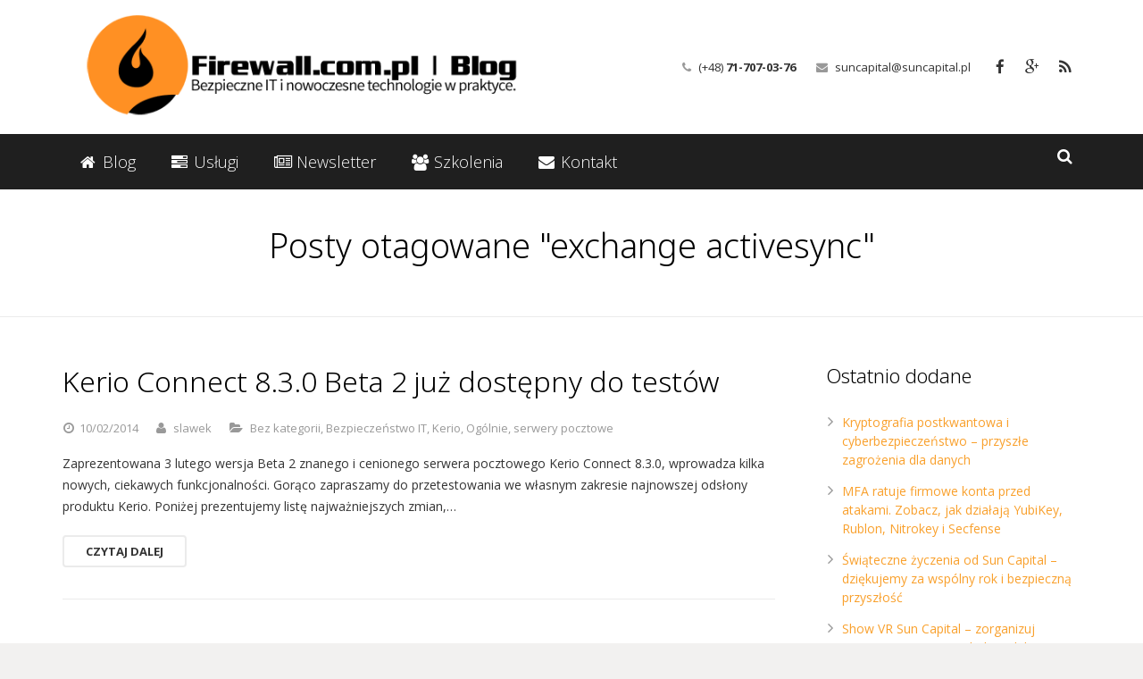

--- FILE ---
content_type: text/html; charset=UTF-8
request_url: https://firewall.com.pl/tag/exchange-activesync/
body_size: 14420
content:
<!DOCTYPE HTML>
<html class="" lang="pl-PL">
<head>
	<meta charset="UTF-8">
	<title>Archiwa: exchange activesync - FirewallBlog - BLOG IT</title>

	<meta name="viewport" content="width=device-width, initial-scale=1, maximum-scale=1">
	<meta name="SKYPE_TOOLBAR" content="SKYPE_TOOLBAR_PARSER_COMPATIBLE" />

	<link rel="shortcut icon" href="http://firewall.com.pl/wp-content/uploads/2015/01/favicon.png">
	<meta name='robots' content='index, follow, max-image-preview:large, max-snippet:-1, max-video-preview:-1' />
	<style>img:is([sizes="auto" i], [sizes^="auto," i]) { contain-intrinsic-size: 3000px 1500px }</style>
	
	<!-- This site is optimized with the Yoast SEO plugin v24.7 - https://yoast.com/wordpress/plugins/seo/ -->
	<link rel="canonical" href="https://firewall.com.pl/tag/exchange-activesync/" />
	<meta property="og:locale" content="pl_PL" />
	<meta property="og:type" content="article" />
	<meta property="og:title" content="Archiwa: exchange activesync - FirewallBlog - BLOG IT" />
	<meta property="og:url" content="https://firewall.com.pl/tag/exchange-activesync/" />
	<meta property="og:site_name" content="FirewallBlog - BLOG IT" />
	<script type="application/ld+json" class="yoast-schema-graph">{"@context":"https://schema.org","@graph":[{"@type":"CollectionPage","@id":"https://firewall.com.pl/tag/exchange-activesync/","url":"https://firewall.com.pl/tag/exchange-activesync/","name":"Archiwa: exchange activesync - FirewallBlog - BLOG IT","isPartOf":{"@id":"https://firewall.com.pl/#website"},"breadcrumb":{"@id":"https://firewall.com.pl/tag/exchange-activesync/#breadcrumb"},"inLanguage":"pl-PL"},{"@type":"BreadcrumbList","@id":"https://firewall.com.pl/tag/exchange-activesync/#breadcrumb","itemListElement":[{"@type":"ListItem","position":1,"name":"Strona główna","item":"https://firewall.com.pl/"},{"@type":"ListItem","position":2,"name":"exchange activesync"}]},{"@type":"WebSite","@id":"https://firewall.com.pl/#website","url":"https://firewall.com.pl/","name":"FirewallBlog - BLOG IT","description":"Bezpieczne IT i nowoczesne technologie w praktyce.","publisher":{"@id":"https://firewall.com.pl/#organization"},"potentialAction":[{"@type":"SearchAction","target":{"@type":"EntryPoint","urlTemplate":"https://firewall.com.pl/?s={search_term_string}"},"query-input":{"@type":"PropertyValueSpecification","valueRequired":true,"valueName":"search_term_string"}}],"inLanguage":"pl-PL"},{"@type":"Organization","@id":"https://firewall.com.pl/#organization","name":"FirewallBlog - BLOG IT firmy Suncapital","url":"https://firewall.com.pl/","logo":{"@type":"ImageObject","inLanguage":"pl-PL","@id":"https://firewall.com.pl/#/schema/logo/image/","url":"https://firewall.com.pl/wp-content/uploads/2022/12/681x189.png","contentUrl":"https://firewall.com.pl/wp-content/uploads/2022/12/681x189.png","width":710,"height":200,"caption":"FirewallBlog - BLOG IT firmy Suncapital"},"image":{"@id":"https://firewall.com.pl/#/schema/logo/image/"},"sameAs":["https://www.facebook.com/suncapitalpl","https://www.instagram.com/suncapital.pl/","https://www.linkedin.com/company/sun-capital-sp-z-o-o/"]}]}</script>
	<!-- / Yoast SEO plugin. -->


<link rel='dns-prefetch' href='//secure.gravatar.com' />
<link rel='dns-prefetch' href='//stats.wp.com' />
<link rel='dns-prefetch' href='//fonts.googleapis.com' />
<link rel='dns-prefetch' href='//v0.wordpress.com' />
<link rel="alternate" type="application/rss+xml" title="FirewallBlog - BLOG IT &raquo; Kanał z wpisami" href="https://firewall.com.pl/feed/" />
<link rel="alternate" type="application/rss+xml" title="FirewallBlog - BLOG IT &raquo; Kanał z komentarzami" href="https://firewall.com.pl/comments/feed/" />
<link rel="alternate" type="application/rss+xml" title="FirewallBlog - BLOG IT &raquo; Kanał z wpisami otagowanymi jako exchange activesync" href="https://firewall.com.pl/tag/exchange-activesync/feed/" />
<script type="text/javascript">
/* <![CDATA[ */
window._wpemojiSettings = {"baseUrl":"https:\/\/s.w.org\/images\/core\/emoji\/15.0.3\/72x72\/","ext":".png","svgUrl":"https:\/\/s.w.org\/images\/core\/emoji\/15.0.3\/svg\/","svgExt":".svg","source":{"concatemoji":"https:\/\/firewall.com.pl\/wp-includes\/js\/wp-emoji-release.min.js?ver=6.7.4"}};
/*! This file is auto-generated */
!function(i,n){var o,s,e;function c(e){try{var t={supportTests:e,timestamp:(new Date).valueOf()};sessionStorage.setItem(o,JSON.stringify(t))}catch(e){}}function p(e,t,n){e.clearRect(0,0,e.canvas.width,e.canvas.height),e.fillText(t,0,0);var t=new Uint32Array(e.getImageData(0,0,e.canvas.width,e.canvas.height).data),r=(e.clearRect(0,0,e.canvas.width,e.canvas.height),e.fillText(n,0,0),new Uint32Array(e.getImageData(0,0,e.canvas.width,e.canvas.height).data));return t.every(function(e,t){return e===r[t]})}function u(e,t,n){switch(t){case"flag":return n(e,"\ud83c\udff3\ufe0f\u200d\u26a7\ufe0f","\ud83c\udff3\ufe0f\u200b\u26a7\ufe0f")?!1:!n(e,"\ud83c\uddfa\ud83c\uddf3","\ud83c\uddfa\u200b\ud83c\uddf3")&&!n(e,"\ud83c\udff4\udb40\udc67\udb40\udc62\udb40\udc65\udb40\udc6e\udb40\udc67\udb40\udc7f","\ud83c\udff4\u200b\udb40\udc67\u200b\udb40\udc62\u200b\udb40\udc65\u200b\udb40\udc6e\u200b\udb40\udc67\u200b\udb40\udc7f");case"emoji":return!n(e,"\ud83d\udc26\u200d\u2b1b","\ud83d\udc26\u200b\u2b1b")}return!1}function f(e,t,n){var r="undefined"!=typeof WorkerGlobalScope&&self instanceof WorkerGlobalScope?new OffscreenCanvas(300,150):i.createElement("canvas"),a=r.getContext("2d",{willReadFrequently:!0}),o=(a.textBaseline="top",a.font="600 32px Arial",{});return e.forEach(function(e){o[e]=t(a,e,n)}),o}function t(e){var t=i.createElement("script");t.src=e,t.defer=!0,i.head.appendChild(t)}"undefined"!=typeof Promise&&(o="wpEmojiSettingsSupports",s=["flag","emoji"],n.supports={everything:!0,everythingExceptFlag:!0},e=new Promise(function(e){i.addEventListener("DOMContentLoaded",e,{once:!0})}),new Promise(function(t){var n=function(){try{var e=JSON.parse(sessionStorage.getItem(o));if("object"==typeof e&&"number"==typeof e.timestamp&&(new Date).valueOf()<e.timestamp+604800&&"object"==typeof e.supportTests)return e.supportTests}catch(e){}return null}();if(!n){if("undefined"!=typeof Worker&&"undefined"!=typeof OffscreenCanvas&&"undefined"!=typeof URL&&URL.createObjectURL&&"undefined"!=typeof Blob)try{var e="postMessage("+f.toString()+"("+[JSON.stringify(s),u.toString(),p.toString()].join(",")+"));",r=new Blob([e],{type:"text/javascript"}),a=new Worker(URL.createObjectURL(r),{name:"wpTestEmojiSupports"});return void(a.onmessage=function(e){c(n=e.data),a.terminate(),t(n)})}catch(e){}c(n=f(s,u,p))}t(n)}).then(function(e){for(var t in e)n.supports[t]=e[t],n.supports.everything=n.supports.everything&&n.supports[t],"flag"!==t&&(n.supports.everythingExceptFlag=n.supports.everythingExceptFlag&&n.supports[t]);n.supports.everythingExceptFlag=n.supports.everythingExceptFlag&&!n.supports.flag,n.DOMReady=!1,n.readyCallback=function(){n.DOMReady=!0}}).then(function(){return e}).then(function(){var e;n.supports.everything||(n.readyCallback(),(e=n.source||{}).concatemoji?t(e.concatemoji):e.wpemoji&&e.twemoji&&(t(e.twemoji),t(e.wpemoji)))}))}((window,document),window._wpemojiSettings);
/* ]]> */
</script>
<style id='wp-emoji-styles-inline-css' type='text/css'>

	img.wp-smiley, img.emoji {
		display: inline !important;
		border: none !important;
		box-shadow: none !important;
		height: 1em !important;
		width: 1em !important;
		margin: 0 0.07em !important;
		vertical-align: -0.1em !important;
		background: none !important;
		padding: 0 !important;
	}
</style>
<link rel='stylesheet' id='wp-block-library-css' href='https://firewall.com.pl/wp-includes/css/dist/block-library/style.min.css?ver=6.7.4' type='text/css' media='all' />
<link rel='stylesheet' id='mediaelement-css' href='https://firewall.com.pl/wp-includes/js/mediaelement/mediaelementplayer-legacy.min.css?ver=4.2.17' type='text/css' media='all' />
<link rel='stylesheet' id='wp-mediaelement-css' href='https://firewall.com.pl/wp-includes/js/mediaelement/wp-mediaelement.min.css?ver=6.7.4' type='text/css' media='all' />
<style id='jetpack-sharing-buttons-style-inline-css' type='text/css'>
.jetpack-sharing-buttons__services-list{display:flex;flex-direction:row;flex-wrap:wrap;gap:0;list-style-type:none;margin:5px;padding:0}.jetpack-sharing-buttons__services-list.has-small-icon-size{font-size:12px}.jetpack-sharing-buttons__services-list.has-normal-icon-size{font-size:16px}.jetpack-sharing-buttons__services-list.has-large-icon-size{font-size:24px}.jetpack-sharing-buttons__services-list.has-huge-icon-size{font-size:36px}@media print{.jetpack-sharing-buttons__services-list{display:none!important}}.editor-styles-wrapper .wp-block-jetpack-sharing-buttons{gap:0;padding-inline-start:0}ul.jetpack-sharing-buttons__services-list.has-background{padding:1.25em 2.375em}
</style>
<style id='classic-theme-styles-inline-css' type='text/css'>
/*! This file is auto-generated */
.wp-block-button__link{color:#fff;background-color:#32373c;border-radius:9999px;box-shadow:none;text-decoration:none;padding:calc(.667em + 2px) calc(1.333em + 2px);font-size:1.125em}.wp-block-file__button{background:#32373c;color:#fff;text-decoration:none}
</style>
<style id='global-styles-inline-css' type='text/css'>
:root{--wp--preset--aspect-ratio--square: 1;--wp--preset--aspect-ratio--4-3: 4/3;--wp--preset--aspect-ratio--3-4: 3/4;--wp--preset--aspect-ratio--3-2: 3/2;--wp--preset--aspect-ratio--2-3: 2/3;--wp--preset--aspect-ratio--16-9: 16/9;--wp--preset--aspect-ratio--9-16: 9/16;--wp--preset--color--black: #000000;--wp--preset--color--cyan-bluish-gray: #abb8c3;--wp--preset--color--white: #ffffff;--wp--preset--color--pale-pink: #f78da7;--wp--preset--color--vivid-red: #cf2e2e;--wp--preset--color--luminous-vivid-orange: #ff6900;--wp--preset--color--luminous-vivid-amber: #fcb900;--wp--preset--color--light-green-cyan: #7bdcb5;--wp--preset--color--vivid-green-cyan: #00d084;--wp--preset--color--pale-cyan-blue: #8ed1fc;--wp--preset--color--vivid-cyan-blue: #0693e3;--wp--preset--color--vivid-purple: #9b51e0;--wp--preset--gradient--vivid-cyan-blue-to-vivid-purple: linear-gradient(135deg,rgba(6,147,227,1) 0%,rgb(155,81,224) 100%);--wp--preset--gradient--light-green-cyan-to-vivid-green-cyan: linear-gradient(135deg,rgb(122,220,180) 0%,rgb(0,208,130) 100%);--wp--preset--gradient--luminous-vivid-amber-to-luminous-vivid-orange: linear-gradient(135deg,rgba(252,185,0,1) 0%,rgba(255,105,0,1) 100%);--wp--preset--gradient--luminous-vivid-orange-to-vivid-red: linear-gradient(135deg,rgba(255,105,0,1) 0%,rgb(207,46,46) 100%);--wp--preset--gradient--very-light-gray-to-cyan-bluish-gray: linear-gradient(135deg,rgb(238,238,238) 0%,rgb(169,184,195) 100%);--wp--preset--gradient--cool-to-warm-spectrum: linear-gradient(135deg,rgb(74,234,220) 0%,rgb(151,120,209) 20%,rgb(207,42,186) 40%,rgb(238,44,130) 60%,rgb(251,105,98) 80%,rgb(254,248,76) 100%);--wp--preset--gradient--blush-light-purple: linear-gradient(135deg,rgb(255,206,236) 0%,rgb(152,150,240) 100%);--wp--preset--gradient--blush-bordeaux: linear-gradient(135deg,rgb(254,205,165) 0%,rgb(254,45,45) 50%,rgb(107,0,62) 100%);--wp--preset--gradient--luminous-dusk: linear-gradient(135deg,rgb(255,203,112) 0%,rgb(199,81,192) 50%,rgb(65,88,208) 100%);--wp--preset--gradient--pale-ocean: linear-gradient(135deg,rgb(255,245,203) 0%,rgb(182,227,212) 50%,rgb(51,167,181) 100%);--wp--preset--gradient--electric-grass: linear-gradient(135deg,rgb(202,248,128) 0%,rgb(113,206,126) 100%);--wp--preset--gradient--midnight: linear-gradient(135deg,rgb(2,3,129) 0%,rgb(40,116,252) 100%);--wp--preset--font-size--small: 13px;--wp--preset--font-size--medium: 20px;--wp--preset--font-size--large: 36px;--wp--preset--font-size--x-large: 42px;--wp--preset--spacing--20: 0.44rem;--wp--preset--spacing--30: 0.67rem;--wp--preset--spacing--40: 1rem;--wp--preset--spacing--50: 1.5rem;--wp--preset--spacing--60: 2.25rem;--wp--preset--spacing--70: 3.38rem;--wp--preset--spacing--80: 5.06rem;--wp--preset--shadow--natural: 6px 6px 9px rgba(0, 0, 0, 0.2);--wp--preset--shadow--deep: 12px 12px 50px rgba(0, 0, 0, 0.4);--wp--preset--shadow--sharp: 6px 6px 0px rgba(0, 0, 0, 0.2);--wp--preset--shadow--outlined: 6px 6px 0px -3px rgba(255, 255, 255, 1), 6px 6px rgba(0, 0, 0, 1);--wp--preset--shadow--crisp: 6px 6px 0px rgba(0, 0, 0, 1);}:where(.is-layout-flex){gap: 0.5em;}:where(.is-layout-grid){gap: 0.5em;}body .is-layout-flex{display: flex;}.is-layout-flex{flex-wrap: wrap;align-items: center;}.is-layout-flex > :is(*, div){margin: 0;}body .is-layout-grid{display: grid;}.is-layout-grid > :is(*, div){margin: 0;}:where(.wp-block-columns.is-layout-flex){gap: 2em;}:where(.wp-block-columns.is-layout-grid){gap: 2em;}:where(.wp-block-post-template.is-layout-flex){gap: 1.25em;}:where(.wp-block-post-template.is-layout-grid){gap: 1.25em;}.has-black-color{color: var(--wp--preset--color--black) !important;}.has-cyan-bluish-gray-color{color: var(--wp--preset--color--cyan-bluish-gray) !important;}.has-white-color{color: var(--wp--preset--color--white) !important;}.has-pale-pink-color{color: var(--wp--preset--color--pale-pink) !important;}.has-vivid-red-color{color: var(--wp--preset--color--vivid-red) !important;}.has-luminous-vivid-orange-color{color: var(--wp--preset--color--luminous-vivid-orange) !important;}.has-luminous-vivid-amber-color{color: var(--wp--preset--color--luminous-vivid-amber) !important;}.has-light-green-cyan-color{color: var(--wp--preset--color--light-green-cyan) !important;}.has-vivid-green-cyan-color{color: var(--wp--preset--color--vivid-green-cyan) !important;}.has-pale-cyan-blue-color{color: var(--wp--preset--color--pale-cyan-blue) !important;}.has-vivid-cyan-blue-color{color: var(--wp--preset--color--vivid-cyan-blue) !important;}.has-vivid-purple-color{color: var(--wp--preset--color--vivid-purple) !important;}.has-black-background-color{background-color: var(--wp--preset--color--black) !important;}.has-cyan-bluish-gray-background-color{background-color: var(--wp--preset--color--cyan-bluish-gray) !important;}.has-white-background-color{background-color: var(--wp--preset--color--white) !important;}.has-pale-pink-background-color{background-color: var(--wp--preset--color--pale-pink) !important;}.has-vivid-red-background-color{background-color: var(--wp--preset--color--vivid-red) !important;}.has-luminous-vivid-orange-background-color{background-color: var(--wp--preset--color--luminous-vivid-orange) !important;}.has-luminous-vivid-amber-background-color{background-color: var(--wp--preset--color--luminous-vivid-amber) !important;}.has-light-green-cyan-background-color{background-color: var(--wp--preset--color--light-green-cyan) !important;}.has-vivid-green-cyan-background-color{background-color: var(--wp--preset--color--vivid-green-cyan) !important;}.has-pale-cyan-blue-background-color{background-color: var(--wp--preset--color--pale-cyan-blue) !important;}.has-vivid-cyan-blue-background-color{background-color: var(--wp--preset--color--vivid-cyan-blue) !important;}.has-vivid-purple-background-color{background-color: var(--wp--preset--color--vivid-purple) !important;}.has-black-border-color{border-color: var(--wp--preset--color--black) !important;}.has-cyan-bluish-gray-border-color{border-color: var(--wp--preset--color--cyan-bluish-gray) !important;}.has-white-border-color{border-color: var(--wp--preset--color--white) !important;}.has-pale-pink-border-color{border-color: var(--wp--preset--color--pale-pink) !important;}.has-vivid-red-border-color{border-color: var(--wp--preset--color--vivid-red) !important;}.has-luminous-vivid-orange-border-color{border-color: var(--wp--preset--color--luminous-vivid-orange) !important;}.has-luminous-vivid-amber-border-color{border-color: var(--wp--preset--color--luminous-vivid-amber) !important;}.has-light-green-cyan-border-color{border-color: var(--wp--preset--color--light-green-cyan) !important;}.has-vivid-green-cyan-border-color{border-color: var(--wp--preset--color--vivid-green-cyan) !important;}.has-pale-cyan-blue-border-color{border-color: var(--wp--preset--color--pale-cyan-blue) !important;}.has-vivid-cyan-blue-border-color{border-color: var(--wp--preset--color--vivid-cyan-blue) !important;}.has-vivid-purple-border-color{border-color: var(--wp--preset--color--vivid-purple) !important;}.has-vivid-cyan-blue-to-vivid-purple-gradient-background{background: var(--wp--preset--gradient--vivid-cyan-blue-to-vivid-purple) !important;}.has-light-green-cyan-to-vivid-green-cyan-gradient-background{background: var(--wp--preset--gradient--light-green-cyan-to-vivid-green-cyan) !important;}.has-luminous-vivid-amber-to-luminous-vivid-orange-gradient-background{background: var(--wp--preset--gradient--luminous-vivid-amber-to-luminous-vivid-orange) !important;}.has-luminous-vivid-orange-to-vivid-red-gradient-background{background: var(--wp--preset--gradient--luminous-vivid-orange-to-vivid-red) !important;}.has-very-light-gray-to-cyan-bluish-gray-gradient-background{background: var(--wp--preset--gradient--very-light-gray-to-cyan-bluish-gray) !important;}.has-cool-to-warm-spectrum-gradient-background{background: var(--wp--preset--gradient--cool-to-warm-spectrum) !important;}.has-blush-light-purple-gradient-background{background: var(--wp--preset--gradient--blush-light-purple) !important;}.has-blush-bordeaux-gradient-background{background: var(--wp--preset--gradient--blush-bordeaux) !important;}.has-luminous-dusk-gradient-background{background: var(--wp--preset--gradient--luminous-dusk) !important;}.has-pale-ocean-gradient-background{background: var(--wp--preset--gradient--pale-ocean) !important;}.has-electric-grass-gradient-background{background: var(--wp--preset--gradient--electric-grass) !important;}.has-midnight-gradient-background{background: var(--wp--preset--gradient--midnight) !important;}.has-small-font-size{font-size: var(--wp--preset--font-size--small) !important;}.has-medium-font-size{font-size: var(--wp--preset--font-size--medium) !important;}.has-large-font-size{font-size: var(--wp--preset--font-size--large) !important;}.has-x-large-font-size{font-size: var(--wp--preset--font-size--x-large) !important;}
:where(.wp-block-post-template.is-layout-flex){gap: 1.25em;}:where(.wp-block-post-template.is-layout-grid){gap: 1.25em;}
:where(.wp-block-columns.is-layout-flex){gap: 2em;}:where(.wp-block-columns.is-layout-grid){gap: 2em;}
:root :where(.wp-block-pullquote){font-size: 1.5em;line-height: 1.6;}
</style>
<link rel='stylesheet' id='us-font-1-css' href='https://fonts.googleapis.com/css?family=Noto+Sans%3A300%2C400%2C700&#038;subset=latin-ext&#038;ver=6.7.4' type='text/css' media='all' />
<link rel='stylesheet' id='us-font-2-css' href='https://fonts.googleapis.com/css?family=Open+Sans%3A400%2C400italic%2C700%2C700italic%2C300&#038;subset=latin-ext&#038;ver=6.7.4' type='text/css' media='all' />
<link rel='stylesheet' id='tablepress-default-css' href='https://firewall.com.pl/wp-content/tablepress-combined.min.css?ver=45' type='text/css' media='all' />
<link rel='stylesheet' id='js_composer_custom_css-css' href='https://firewall.com.pl/wp-content/uploads/js_composer/custom.css?ver=4.3.5' type='text/css' media='screen' />
<link rel='stylesheet' id='us-motioncss-css' href='https://firewall.com.pl/wp-content/themes/Impreza/css/motioncss.css?ver=1.9.2' type='text/css' media='all' />
<link rel='stylesheet' id='us-motioncss-responsive-css' href='https://firewall.com.pl/wp-content/themes/Impreza/css/motioncss-responsive.css?ver=1.9.2' type='text/css' media='all' />
<link rel='stylesheet' id='us-font-awesome-css' href='https://firewall.com.pl/wp-content/themes/Impreza/css/font-awesome.css?ver=4.2.0' type='text/css' media='all' />
<link rel='stylesheet' id='us-magnific-popup-css' href='https://firewall.com.pl/wp-content/themes/Impreza/css/magnific-popup.css?ver=1' type='text/css' media='all' />
<link rel='stylesheet' id='us-fotorama-css' href='https://firewall.com.pl/wp-content/themes/Impreza/css/fotorama.css?ver=1' type='text/css' media='all' />
<link rel='stylesheet' id='us-style-css' href='https://firewall.com.pl/wp-content/themes/Impreza/css/style.css?ver=1.9.2' type='text/css' media='all' />
<link rel='stylesheet' id='us-responsive-css' href='https://firewall.com.pl/wp-content/themes/Impreza/css/responsive.css?ver=1.9.2' type='text/css' media='all' />
<link rel='stylesheet' id='us_custom_css-css' href='https://firewall.com.pl/wp-content/uploads/us_custom_css/us_impreza_custom_styles.css?ver=1.9.2' type='text/css' media='all' />
<script type="text/javascript" src="https://firewall.com.pl/wp-includes/js/jquery/jquery.min.js?ver=3.7.1" id="jquery-core-js"></script>
<script type="text/javascript" src="https://firewall.com.pl/wp-includes/js/jquery/jquery-migrate.min.js?ver=3.4.1" id="jquery-migrate-js"></script>
<script type="text/javascript" src="https://firewall.com.pl/wp-content/themes/Impreza/js/modernizr.js?ver=6.7.4" id="us-modernizr-js"></script>
<link rel="https://api.w.org/" href="https://firewall.com.pl/wp-json/" /><link rel="alternate" title="JSON" type="application/json" href="https://firewall.com.pl/wp-json/wp/v2/tags/1113" /><link rel="EditURI" type="application/rsd+xml" title="RSD" href="https://firewall.com.pl/xmlrpc.php?rsd" />
<meta name="generator" content="WordPress 6.7.4" />
	<style>img#wpstats{display:none}</style>
		<meta name="generator" content="Powered by Visual Composer - drag and drop page builder for WordPress."/>
<!--[if IE 8]><link rel="stylesheet" type="text/css" href="https://firewall.com.pl/wp-content/plugins/impreza_js_composer_435/assets/css/vc-ie8.css" media="screen"><![endif]--><link rel="icon" href="https://firewall.com.pl/wp-content/uploads/2024/04/cropped-firewall-blog-www-32x32.png" sizes="32x32" />
<link rel="icon" href="https://firewall.com.pl/wp-content/uploads/2024/04/cropped-firewall-blog-www-192x192.png" sizes="192x192" />
<link rel="apple-touch-icon" href="https://firewall.com.pl/wp-content/uploads/2024/04/cropped-firewall-blog-www-180x180.png" />
<meta name="msapplication-TileImage" content="https://firewall.com.pl/wp-content/uploads/2024/04/cropped-firewall-blog-www-270x270.png" />
	
</head><body class="archive tag tag-exchange-activesync tag-1113 l-body us-theme_impreza_1-9-2 wpb-js-composer js-comp-ver-4.3.5 vc_responsive" style="background-image: url(http://firewall.com.pl/wp-content/uploads/2015/01/BACKGROUND-pattern2.png);background-repeat: repeat-x;background-position: Top Center;">
<!-- CANVAS -->
<div class="l-canvas type_wide col_contside headerlayout_advanced headerpos_fixed">

	<!-- HEADER -->
	<div class="l-header">

		<div class="l-subheader at_top" style="line-height: 50px; ">
			<div class="l-subheader-h i-cf">
						</div>
		</div>
				<div class="l-subheader at_middle"  style="height: 150px; line-height: 150px;">
			<div class="l-subheader-h i-widgets i-cf">

				<div class="w-logo ">
					<a class="w-logo-link" href="https://firewall.com.pl/">
												<span class="w-logo-img" style="height: 150px;">
															<img class="for_default" src="http://firewall.com.pl/wp-content/uploads/2015/01/logo.png" alt="FirewallBlog &#8211; BLOG IT" style="margin-bottom: -150px;">
																				</span>
												<span class="w-logo-title">IMPREZA</span>
					</a>
				</div>

									<div class="w-socials">
							<div class="w-socials-list"><div class="w-socials-item facebook">
										<a class="w-socials-item-link" target="_blank" href="https://www.facebook.com/suncapitalpl">
											<i class="fa fa-facebook"></i>
										</a>
										<div class="w-socials-item-popup">
											<div class="w-socials-item-popup-h">
												<span class="w-socials-item-popup-text">Facebook</span>
											</div>
										</div>
										</div><div class="w-socials-item gplus">
										<a class="w-socials-item-link" target="_blank" href="https://plus.google.com/106230751579863605832/">
											<i class="fa fa-google-plus"></i>
										</a>
										<div class="w-socials-item-popup">
											<div class="w-socials-item-popup-h">
												<span class="w-socials-item-popup-text">Google+</span>
											</div>
										</div>
										</div><div class="w-socials-item rss">
										<a class="w-socials-item-link" target="_blank" href="http://firewall.com.pl/feed/">
											<i class="fa fa-rss"></i>
										</a>
										<div class="w-socials-item-popup">
											<div class="w-socials-item-popup-h">
												<span class="w-socials-item-popup-text">RSS</span>
											</div>
										</div>
										</div></div>
							</div>
											<div class="w-contacts">
							<div class="w-contacts-list">
																	<div class="w-contacts-item for_phone">
										<i class="fa fa-phone"></i>
										<span class="w-contacts-item-value">(+48) <b>71-707-03-76</b></span>
									</div>
																									<div class="w-contacts-item for_email">
										<i class="fa fa-envelope"></i>
										<span class="w-contacts-item-value"><a href="mailto:suncapital@suncapital.pl">suncapital@suncapital.pl</a></span>
									</div>
																							</div>
						</div>
										
							</div>
		</div>
				<div class="l-subheader at_bottom" style="line-height: 50px; ">
			<div class="l-subheader-h i-cf">
				
									<div class="w-search">
						<span class="w-search-show"><i class="fa fa-search"></i></span>
						<form class="w-search-form show_hidden" action="https://firewall.com.pl/">
							<div class="w-search-form-h">
								<div class="w-search-form-row">
																		<div class="w-search-label">
										<label for="s">Wpisz i wciśnij 'enter'</label>
									</div>
									<div class="w-search-input">
										<input type="text" value="" id="s" name="s"/>
									</div>
									<div class="w-search-submit">
										<input type="submit" id="searchsubmit"  value="Search" />
									</div>
									<div class="w-search-close"> &#10005; </div>
								</div>
							</div>
						</form>
					</div>
				
				<!-- NAV -->
				<nav class="w-nav layout_hor animation_height">
					<div class="w-nav-control">
						<i class="fa fa-bars"></i>
					</div>
					<ul class="w-nav-list level_1">
						<li id="menu-item-4269" class="menu-item menu-item-type-custom menu-item-object-custom menu-item-home menu-item-has-children has_sublevel w-nav-item level_1 menu-item-4269"><a class="w-nav-anchor level_1"  href="http://firewall.com.pl/"><span class="w-nav-title"><i class="fa fa-home"></i> Blog</span><span class="w-nav-arrow"></span></a>
<ul class="w-nav-list level_2">
	<li id="menu-item-4284" class="menu-item menu-item-type-taxonomy menu-item-object-category w-nav-item level_2 menu-item-4284"><a class="w-nav-anchor level_2"  href="https://firewall.com.pl/kategoria/backup/backup-solutions/"><span class="w-nav-title">Backup-Solutions</span><span class="w-nav-arrow"></span></a>	</li>
	<li id="menu-item-4280" class="menu-item menu-item-type-taxonomy menu-item-object-category w-nav-item level_2 menu-item-4280"><a class="w-nav-anchor level_2"  href="https://firewall.com.pl/kategoria/bezpieczenstwo-it/"><span class="w-nav-title">Bezpieczeństwo IT</span><span class="w-nav-arrow"></span></a>	</li>
	<li id="menu-item-4281" class="menu-item menu-item-type-taxonomy menu-item-object-category w-nav-item level_2 menu-item-4281"><a class="w-nav-anchor level_2"  href="https://firewall.com.pl/kategoria/kerio-2/"><span class="w-nav-title">Kerio</span><span class="w-nav-arrow"></span></a>	</li>
	<li id="menu-item-4283" class="menu-item menu-item-type-taxonomy menu-item-object-category w-nav-item level_2 menu-item-4283"><a class="w-nav-anchor level_2"  href="https://firewall.com.pl/kategoria/serwery-pocztowe/"><span class="w-nav-title">Serwery pocztowe</span><span class="w-nav-arrow"></span></a>	</li>
	<li id="menu-item-4282" class="menu-item menu-item-type-taxonomy menu-item-object-category w-nav-item level_2 menu-item-4282"><a class="w-nav-anchor level_2"  href="https://firewall.com.pl/kategoria/sophos/"><span class="w-nav-title">Sophos</span><span class="w-nav-arrow"></span></a>	</li>
</ul>
</li>
<li id="menu-item-4270" class="menu-item menu-item-type-post_type menu-item-object-page w-nav-item level_1 menu-item-4270"><a class="w-nav-anchor level_1"  title="Oferowane usługi" href="https://firewall.com.pl/uslugi/"><span class="w-nav-title"><i class="fa fa-tasks"></i> Usługi</span><span class="w-nav-arrow"></span></a></li>
<li id="menu-item-4274" class="menu-item menu-item-type-post_type menu-item-object-page w-nav-item level_1 menu-item-4274"><a class="w-nav-anchor level_1"  href="https://firewall.com.pl/newsletter/"><span class="w-nav-title"><i class="fa fa-newspaper-o"></i> Newsletter</span><span class="w-nav-arrow"></span></a></li>
<li id="menu-item-4273" class="menu-item menu-item-type-post_type menu-item-object-page w-nav-item level_1 menu-item-4273"><a class="w-nav-anchor level_1"  href="https://firewall.com.pl/szkolenia/"><span class="w-nav-title"><i class="fa fa-group"></i> Szkolenia</span><span class="w-nav-arrow"></span></a></li>
<li id="menu-item-4271" class="menu-item menu-item-type-post_type menu-item-object-page menu-item-has-children has_sublevel w-nav-item level_1 menu-item-4271"><a class="w-nav-anchor level_1"  title="Formularz kontaktowy" href="https://firewall.com.pl/kontakt/"><span class="w-nav-title"><i class="fa fa-envelope"></i> Kontakt</span><span class="w-nav-arrow"></span></a>
<ul class="w-nav-list level_2">
	<li id="menu-item-4272" class="menu-item menu-item-type-post_type menu-item-object-page w-nav-item level_2 menu-item-4272"><a class="w-nav-anchor level_2"  href="https://firewall.com.pl/kontakt/polityka-prywatnosci/"><span class="w-nav-title">Polityka prywatności</span><span class="w-nav-arrow"></span></a>	</li>
</ul>
</li>
					</ul>
				</nav><!-- /NAV -->

				
							</div>
		</div>
		
	</div>
	<!-- /HEADER -->

	<!-- MAIN -->
	<div class="l-main">

	<div class="l-submain for_pagehead">
		<div class="l-submain-h g-html i-cf">
			<div class="w-pagehead">
								<h1>Posty otagowane &quot;exchange activesync&quot;</h1>

								<p></p>
							</div>
		</div>
	</div>
			<div class="l-submain">
			<div class="l-submain-h g-html i-cf">
				<div class="l-content">
						<div class="w-blog imgpos_attop">
		<div class="w-blog-list">
			<div class="w-blog-entry post-2678 post type-post status-publish format-standard hentry category-bez-kategorii category-bezpieczenstwo-it category-kerio-2 category-ogolnie category-serwery-pocztowe tag-archiwizacja-wiadomosci tag-connect-beta tag-exchange-activesync tag-glosowanie-outlook tag-instant-messaging tag-kerio-beta tag-kerio-connect-8-3 tag-koff tag-outlook-connector tag-podpis-cyfrowy tag-podpisywanie-poczty tag-podpisywanie-wiadomosci tag-remote-wipe tag-smart-wipe tag-stopka-domenowa tag-szyfrowanie-poczty tag-szyfrowanie-wiadomosci tag-urzadzenia-mobilne">
	<div class="w-blog-entry-h">
				<a class="w-blog-entry-link" href="https://firewall.com.pl/kerio-connect-8-3-0-beta-2-juz-dostepny-do-testow/">
						<h2 class="w-blog-entry-title">
					<span class="w-blog-entry-title-h">Kerio Connect 8.3.0 Beta 2 już dostępny do testów</span>
				</h2>		</a>
		<div class="w-blog-entry-body">
			<div class="w-blog-meta">
								<div class="w-blog-meta-date">
					<i class="fa fa-clock-o"></i>
					<span>10/02/2014</span>
				</div>
													<div class="w-blog-meta-author">
						<i class="fa fa-user"></i>
													<a href="https://firewall.com.pl/author/slawek/">slawek</a>
											</div>
													<div class="w-blog-meta-tags">
						<i class="fa fa-folder-open"></i>
						<a href="https://firewall.com.pl/kategoria/bez-kategorii/" rel="category tag">Bez kategorii</a>, <a href="https://firewall.com.pl/kategoria/bezpieczenstwo-it/" rel="category tag">Bezpieczeństwo IT</a>, <a href="https://firewall.com.pl/kategoria/kerio-2/" rel="category tag">Kerio</a>, <a href="https://firewall.com.pl/kategoria/ogolnie/" rel="category tag">Ogólnie</a>, <a href="https://firewall.com.pl/kategoria/serwery-pocztowe/" rel="category tag">serwery pocztowe</a>					</div>
											</div>
						<div class="w-blog-entry-short">
				<p>Zaprezentowana 3 lutego wersja Beta 2 znanego i cenionego serwera pocztowego Kerio Connect 8.3.0, wprowadza kilka nowych, ciekawych funkcjonalności. Gorąco zapraszamy do przetestowania we własnym zakresie najnowszej odsłony produktu Kerio. Poniżej prezentujemy listę najważniejszych zmian,&#8230;</p>
			</div>
			<a class="w-blog-entry-more g-btn color_default size_small outlined" href="https://firewall.com.pl/kerio-connect-8-3-0-beta-2-juz-dostepny-do-testow/"><span>Czytaj dalej</span></a>		</div>
	</div>
</div>
		</div>
	</div>

			<div class="w-blog-pagination">
			<div class="g-pagination">
						</div>
		</div>
					</div>
				<div class="l-sidebar at_left">
									</div>

				<div class="l-sidebar at_right">
					
		<div id="recent-posts-3" class="widget widget_recent_entries">
		<h3 class="widgettitle">Ostatnio dodane</h3>
		<ul>
											<li>
					<a href="https://firewall.com.pl/kryptografia-postkwantowa-i-cyberbezpieczenstwo-przyszle-zagrozenia-dla-danych/">Kryptografia postkwantowa i cyberbezpieczeństwo – przyszłe zagrożenia dla danych</a>
									</li>
											<li>
					<a href="https://firewall.com.pl/mfa-ratuje-firmowe-konta-przed-atakami-zobacz-jak-dzialaja-yubikey-rublon-i-secfense/">MFA ratuje firmowe konta przed atakami. Zobacz, jak działają YubiKey, Rublon, Nitrokey i Secfense</a>
									</li>
											<li>
					<a href="https://firewall.com.pl/swiateczne-zyczenia-od-sun-capital-dziekujemy-za-wspolny-rok-i-bezpieczna-przyszlosc/">Świąteczne życzenia od Sun Capital – dziękujemy za wspólny rok i bezpieczną przyszłość</a>
									</li>
											<li>
					<a href="https://firewall.com.pl/show-vr-sun-capital-zorganizuj-nowoczesny-event-szkolenie-lub-konferencje-z-vr/">Show VR Sun Capital – zorganizuj nowoczesny event, szkolenie lub konferencję z VR</a>
									</li>
											<li>
					<a href="https://firewall.com.pl/aplikacje-vr-sun-capital-nowoczesne-szkolenia-z-cyberbezpieczenstwa-dla-firm-i-szkol/">Aplikacje VR Sun Capital – nowoczesne szkolenia z cyberbezpieczeństwa dla firm i szkół</a>
									</li>
					</ul>

		</div><div id="categories-3" class="widget widget_categories"><h3 class="widgettitle">Lista kategorii</h3><form action="https://firewall.com.pl" method="get"><label class="screen-reader-text" for="cat">Lista kategorii</label><select  name='cat' id='cat' class='postform'>
	<option value='-1'>Wybierz kategorię</option>
	<option class="level-0" value="3775">4 Help VR&nbsp;&nbsp;(2)</option>
	<option class="level-0" value="1887">Aktualizacje&nbsp;&nbsp;(127)</option>
	<option class="level-0" value="2174">Altaro&nbsp;&nbsp;(5)</option>
	<option class="level-0" value="1864">Antyspam&nbsp;&nbsp;(12)</option>
	<option class="level-0" value="101">Apple&nbsp;&nbsp;(41)</option>
	<option class="level-0" value="1767">Archiwizacja&nbsp;&nbsp;(39)</option>
	<option class="level-0" value="1469">Audycja&nbsp;&nbsp;(7)</option>
	<option class="level-0" value="3143">Audyt&nbsp;&nbsp;(6)</option>
	<option class="level-0" value="2575">Avast&nbsp;&nbsp;(2)</option>
	<option class="level-0" value="1709">Backup&nbsp;&nbsp;(50)</option>
	<option class="level-0" value="6">Backup-Solutions&nbsp;&nbsp;(116)</option>
	<option class="level-0" value="1672">BackupAssist&nbsp;&nbsp;(33)</option>
	<option class="level-0" value="1">Bez kategorii&nbsp;&nbsp;(262)</option>
	<option class="level-0" value="42">Bezpieczeństwo IT&nbsp;&nbsp;(807)</option>
	<option class="level-0" value="2247">Bezpieczeństwo IT nie tylko dla Orłów&nbsp;&nbsp;(67)</option>
	<option class="level-0" value="2179">Bitdefender&nbsp;&nbsp;(1)</option>
	<option class="level-0" value="3447">CERT&nbsp;&nbsp;(4)</option>
	<option class="level-0" value="39">Certyfikaty&nbsp;&nbsp;(18)</option>
	<option class="level-0" value="795">Cloud&nbsp;&nbsp;(41)</option>
	<option class="level-0" value="2047">Cloud Optics&nbsp;&nbsp;(3)</option>
	<option class="level-0" value="2401">comapnyunhacked&nbsp;&nbsp;(39)</option>
	<option class="level-0" value="2300">Company Un Hacked&nbsp;&nbsp;(65)</option>
	<option class="level-0" value="2959">CUHAcademy&nbsp;&nbsp;(13)</option>
	<option class="level-0" value="3254">Cyberbezpieczeństwo&nbsp;&nbsp;(25)</option>
	<option class="level-0" value="3408">Cyfrowy Skaut&nbsp;&nbsp;(6)</option>
	<option class="level-0" value="2178">CYPHER.DOG&nbsp;&nbsp;(10)</option>
	<option class="level-0" value="1798">Doxware&nbsp;&nbsp;(2)</option>
	<option class="level-0" value="2861">EATON&nbsp;&nbsp;(2)</option>
	<option class="level-0" value="2171">Endpoint Protection&nbsp;&nbsp;(41)</option>
	<option class="level-0" value="2380">Eventy&nbsp;&nbsp;(28)</option>
	<option class="level-0" value="1853">Exinda&nbsp;&nbsp;(6)</option>
	<option class="level-0" value="2046">FaxMaker&nbsp;&nbsp;(3)</option>
	<option class="level-0" value="2011">Firewall&nbsp;&nbsp;(64)</option>
	<option class="level-0" value="2391">Forum Cyberbezpieczeństwa&nbsp;&nbsp;(18)</option>
	<option class="level-0" value="38">GFI&nbsp;&nbsp;(109)</option>
	<option class="level-0" value="1992">GFI Unlimited&nbsp;&nbsp;(14)</option>
	<option class="level-0" value="1931">GFI Unlimited&nbsp;&nbsp;(16)</option>
	<option class="level-0" value="1863">IceWarp&nbsp;&nbsp;(37)</option>
	<option class="level-0" value="3139">ISO&nbsp;&nbsp;(3)</option>
	<option class="level-0" value="3142">ISO 27001&nbsp;&nbsp;(3)</option>
	<option class="level-0" value="3140">ISSA POLSKA&nbsp;&nbsp;(5)</option>
	<option class="level-0" value="4">Kerio&nbsp;&nbsp;(317)</option>
	<option class="level-0" value="3291">Kerio Connect&nbsp;&nbsp;(2)</option>
	<option class="level-0" value="1700">Kerio Lead Center&nbsp;&nbsp;(1)</option>
	<option class="level-0" value="3395">Komiksy&nbsp;&nbsp;(6)</option>
	<option class="level-0" value="637">konkursy&nbsp;&nbsp;(19)</option>
	<option class="level-0" value="2260">Log4J&nbsp;&nbsp;(4)</option>
	<option class="level-0" value="442">MailStore&nbsp;&nbsp;(91)</option>
	<option class="level-0" value="1704">Malware&nbsp;&nbsp;(24)</option>
	<option class="level-0" value="1725">MyKerio&nbsp;&nbsp;(4)</option>
	<option class="level-0" value="2035">NAKIVO&nbsp;&nbsp;(13)</option>
	<option class="level-0" value="472">Netclarity&nbsp;&nbsp;(2)</option>
	<option class="level-0" value="3141">NIS2&nbsp;&nbsp;(2)</option>
	<option class="level-0" value="1922">Nitrokey&nbsp;&nbsp;(2)</option>
	<option class="level-0" value="8">Ogólnie&nbsp;&nbsp;(863)</option>
	<option class="level-0" value="1889">Plebiscyt&nbsp;&nbsp;(3)</option>
	<option class="level-0" value="2862">POC&nbsp;&nbsp;(1)</option>
	<option class="level-0" value="2248">Poradnik&nbsp;&nbsp;(20)</option>
	<option class="level-0" value="1938">Program Partnerski&nbsp;&nbsp;(9)</option>
	<option class="level-0" value="642">Promocje&nbsp;&nbsp;(77)</option>
	<option class="level-0" value="2036">QNAP&nbsp;&nbsp;(9)</option>
	<option class="level-0" value="1978">Rabaty&nbsp;&nbsp;(21)</option>
	<option class="level-0" value="1703">Ransomware&nbsp;&nbsp;(49)</option>
	<option class="level-0" value="2062">Raport bezpieczeństwa&nbsp;&nbsp;(9)</option>
	<option class="level-0" value="1711">Recovery&nbsp;&nbsp;(15)</option>
	<option class="level-0" value="1710">Restore&nbsp;&nbsp;(8)</option>
	<option class="level-0" value="3781">Rublon&nbsp;&nbsp;(2)</option>
	<option class="level-0" value="1297">Samepage&nbsp;&nbsp;(10)</option>
	<option class="level-0" value="2280">SD-WAN&nbsp;&nbsp;(2)</option>
	<option class="level-0" value="67">serwery pocztowe&nbsp;&nbsp;(164)</option>
	<option class="level-0" value="5">Sophos&nbsp;&nbsp;(339)</option>
	<option class="level-0" value="1789">Sophos ASG&nbsp;&nbsp;(4)</option>
	<option class="level-0" value="1788">Sophos UTM&nbsp;&nbsp;(30)</option>
	<option class="level-0" value="2273">Sophos ZTNA&nbsp;&nbsp;(7)</option>
	<option class="level-0" value="1932">Subskrypcja GFI&nbsp;&nbsp;(9)</option>
	<option class="level-0" value="2279">Switche&nbsp;&nbsp;(10)</option>
	<option class="level-0" value="2349">Sygnaliści&nbsp;&nbsp;(2)</option>
	<option class="level-0" value="2606">Synology&nbsp;&nbsp;(1)</option>
	<option class="level-0" value="40">Szkolenia&nbsp;&nbsp;(114)</option>
	<option class="level-0" value="1924">szyfrowanie&nbsp;&nbsp;(14)</option>
	<option class="level-0" value="1923">szyfrowanie pendrive&nbsp;&nbsp;(1)</option>
	<option class="level-0" value="2412">Urządzenia mobilne&nbsp;&nbsp;(8)</option>
	<option class="level-0" value="3144">Usługi IT&nbsp;&nbsp;(21)</option>
	<option class="level-0" value="2939">VR&nbsp;&nbsp;(15)</option>
	<option class="level-0" value="2400">vrtraining.cloud&nbsp;&nbsp;(39)</option>
	<option class="level-0" value="1779">Webinar&nbsp;&nbsp;(67)</option>
	<option class="level-0" value="1716">Webinarium&nbsp;&nbsp;(79)</option>
	<option class="level-0" value="1713">Wersja próbna&nbsp;&nbsp;(4)</option>
	<option class="level-0" value="1893">Wideo&nbsp;&nbsp;(6)</option>
	<option class="level-0" value="2392">Wydarzenia&nbsp;&nbsp;(28)</option>
	<option class="level-0" value="2153">Xopero&nbsp;&nbsp;(3)</option>
</select>
</form><script type="text/javascript">
/* <![CDATA[ */

(function() {
	var dropdown = document.getElementById( "cat" );
	function onCatChange() {
		if ( dropdown.options[ dropdown.selectedIndex ].value > 0 ) {
			dropdown.parentNode.submit();
		}
	}
	dropdown.onchange = onCatChange;
})();

/* ]]> */
</script>
</div><div id="archives-3" class="widget widget_archive"><h3 class="widgettitle">Archiwum</h3>		<label class="screen-reader-text" for="archives-dropdown-3">Archiwum</label>
		<select id="archives-dropdown-3" name="archive-dropdown">
			
			<option value="">Wybierz miesiąc</option>
				<option value='https://firewall.com.pl/2026/01/'> styczeń 2026 </option>
	<option value='https://firewall.com.pl/2025/12/'> grudzień 2025 </option>
	<option value='https://firewall.com.pl/2025/11/'> listopad 2025 </option>
	<option value='https://firewall.com.pl/2025/10/'> październik 2025 </option>
	<option value='https://firewall.com.pl/2025/09/'> wrzesień 2025 </option>
	<option value='https://firewall.com.pl/2025/08/'> sierpień 2025 </option>
	<option value='https://firewall.com.pl/2025/07/'> lipiec 2025 </option>
	<option value='https://firewall.com.pl/2025/06/'> czerwiec 2025 </option>
	<option value='https://firewall.com.pl/2025/05/'> maj 2025 </option>
	<option value='https://firewall.com.pl/2025/04/'> kwiecień 2025 </option>
	<option value='https://firewall.com.pl/2025/03/'> marzec 2025 </option>
	<option value='https://firewall.com.pl/2025/02/'> luty 2025 </option>
	<option value='https://firewall.com.pl/2025/01/'> styczeń 2025 </option>
	<option value='https://firewall.com.pl/2024/12/'> grudzień 2024 </option>
	<option value='https://firewall.com.pl/2024/11/'> listopad 2024 </option>
	<option value='https://firewall.com.pl/2024/10/'> październik 2024 </option>
	<option value='https://firewall.com.pl/2024/09/'> wrzesień 2024 </option>
	<option value='https://firewall.com.pl/2024/08/'> sierpień 2024 </option>
	<option value='https://firewall.com.pl/2024/07/'> lipiec 2024 </option>
	<option value='https://firewall.com.pl/2024/06/'> czerwiec 2024 </option>
	<option value='https://firewall.com.pl/2024/05/'> maj 2024 </option>
	<option value='https://firewall.com.pl/2024/04/'> kwiecień 2024 </option>
	<option value='https://firewall.com.pl/2024/03/'> marzec 2024 </option>
	<option value='https://firewall.com.pl/2024/02/'> luty 2024 </option>
	<option value='https://firewall.com.pl/2024/01/'> styczeń 2024 </option>
	<option value='https://firewall.com.pl/2023/12/'> grudzień 2023 </option>
	<option value='https://firewall.com.pl/2023/11/'> listopad 2023 </option>
	<option value='https://firewall.com.pl/2023/10/'> październik 2023 </option>
	<option value='https://firewall.com.pl/2023/09/'> wrzesień 2023 </option>
	<option value='https://firewall.com.pl/2023/08/'> sierpień 2023 </option>
	<option value='https://firewall.com.pl/2023/07/'> lipiec 2023 </option>
	<option value='https://firewall.com.pl/2023/06/'> czerwiec 2023 </option>
	<option value='https://firewall.com.pl/2023/05/'> maj 2023 </option>
	<option value='https://firewall.com.pl/2023/04/'> kwiecień 2023 </option>
	<option value='https://firewall.com.pl/2023/03/'> marzec 2023 </option>
	<option value='https://firewall.com.pl/2023/02/'> luty 2023 </option>
	<option value='https://firewall.com.pl/2023/01/'> styczeń 2023 </option>
	<option value='https://firewall.com.pl/2022/12/'> grudzień 2022 </option>
	<option value='https://firewall.com.pl/2022/11/'> listopad 2022 </option>
	<option value='https://firewall.com.pl/2022/10/'> październik 2022 </option>
	<option value='https://firewall.com.pl/2022/09/'> wrzesień 2022 </option>
	<option value='https://firewall.com.pl/2022/08/'> sierpień 2022 </option>
	<option value='https://firewall.com.pl/2022/07/'> lipiec 2022 </option>
	<option value='https://firewall.com.pl/2022/06/'> czerwiec 2022 </option>
	<option value='https://firewall.com.pl/2022/05/'> maj 2022 </option>
	<option value='https://firewall.com.pl/2022/04/'> kwiecień 2022 </option>
	<option value='https://firewall.com.pl/2022/03/'> marzec 2022 </option>
	<option value='https://firewall.com.pl/2022/02/'> luty 2022 </option>
	<option value='https://firewall.com.pl/2022/01/'> styczeń 2022 </option>
	<option value='https://firewall.com.pl/2021/12/'> grudzień 2021 </option>
	<option value='https://firewall.com.pl/2021/10/'> październik 2021 </option>
	<option value='https://firewall.com.pl/2021/09/'> wrzesień 2021 </option>
	<option value='https://firewall.com.pl/2021/08/'> sierpień 2021 </option>
	<option value='https://firewall.com.pl/2021/06/'> czerwiec 2021 </option>
	<option value='https://firewall.com.pl/2021/05/'> maj 2021 </option>
	<option value='https://firewall.com.pl/2021/04/'> kwiecień 2021 </option>
	<option value='https://firewall.com.pl/2021/03/'> marzec 2021 </option>
	<option value='https://firewall.com.pl/2021/01/'> styczeń 2021 </option>
	<option value='https://firewall.com.pl/2020/12/'> grudzień 2020 </option>
	<option value='https://firewall.com.pl/2020/11/'> listopad 2020 </option>
	<option value='https://firewall.com.pl/2020/10/'> październik 2020 </option>
	<option value='https://firewall.com.pl/2020/09/'> wrzesień 2020 </option>
	<option value='https://firewall.com.pl/2020/08/'> sierpień 2020 </option>
	<option value='https://firewall.com.pl/2020/07/'> lipiec 2020 </option>
	<option value='https://firewall.com.pl/2020/06/'> czerwiec 2020 </option>
	<option value='https://firewall.com.pl/2020/05/'> maj 2020 </option>
	<option value='https://firewall.com.pl/2020/04/'> kwiecień 2020 </option>
	<option value='https://firewall.com.pl/2020/03/'> marzec 2020 </option>
	<option value='https://firewall.com.pl/2020/02/'> luty 2020 </option>
	<option value='https://firewall.com.pl/2020/01/'> styczeń 2020 </option>
	<option value='https://firewall.com.pl/2019/12/'> grudzień 2019 </option>
	<option value='https://firewall.com.pl/2019/11/'> listopad 2019 </option>
	<option value='https://firewall.com.pl/2019/10/'> październik 2019 </option>
	<option value='https://firewall.com.pl/2019/09/'> wrzesień 2019 </option>
	<option value='https://firewall.com.pl/2019/08/'> sierpień 2019 </option>
	<option value='https://firewall.com.pl/2019/07/'> lipiec 2019 </option>
	<option value='https://firewall.com.pl/2019/06/'> czerwiec 2019 </option>
	<option value='https://firewall.com.pl/2019/05/'> maj 2019 </option>
	<option value='https://firewall.com.pl/2019/04/'> kwiecień 2019 </option>
	<option value='https://firewall.com.pl/2019/03/'> marzec 2019 </option>
	<option value='https://firewall.com.pl/2019/02/'> luty 2019 </option>
	<option value='https://firewall.com.pl/2019/01/'> styczeń 2019 </option>
	<option value='https://firewall.com.pl/2018/12/'> grudzień 2018 </option>
	<option value='https://firewall.com.pl/2018/11/'> listopad 2018 </option>
	<option value='https://firewall.com.pl/2018/10/'> październik 2018 </option>
	<option value='https://firewall.com.pl/2018/09/'> wrzesień 2018 </option>
	<option value='https://firewall.com.pl/2018/07/'> lipiec 2018 </option>
	<option value='https://firewall.com.pl/2018/06/'> czerwiec 2018 </option>
	<option value='https://firewall.com.pl/2018/05/'> maj 2018 </option>
	<option value='https://firewall.com.pl/2018/04/'> kwiecień 2018 </option>
	<option value='https://firewall.com.pl/2018/03/'> marzec 2018 </option>
	<option value='https://firewall.com.pl/2018/02/'> luty 2018 </option>
	<option value='https://firewall.com.pl/2018/01/'> styczeń 2018 </option>
	<option value='https://firewall.com.pl/2017/12/'> grudzień 2017 </option>
	<option value='https://firewall.com.pl/2017/11/'> listopad 2017 </option>
	<option value='https://firewall.com.pl/2017/10/'> październik 2017 </option>
	<option value='https://firewall.com.pl/2017/09/'> wrzesień 2017 </option>
	<option value='https://firewall.com.pl/2017/08/'> sierpień 2017 </option>
	<option value='https://firewall.com.pl/2017/07/'> lipiec 2017 </option>
	<option value='https://firewall.com.pl/2017/06/'> czerwiec 2017 </option>
	<option value='https://firewall.com.pl/2017/05/'> maj 2017 </option>
	<option value='https://firewall.com.pl/2017/04/'> kwiecień 2017 </option>
	<option value='https://firewall.com.pl/2017/03/'> marzec 2017 </option>
	<option value='https://firewall.com.pl/2017/02/'> luty 2017 </option>
	<option value='https://firewall.com.pl/2017/01/'> styczeń 2017 </option>
	<option value='https://firewall.com.pl/2016/12/'> grudzień 2016 </option>
	<option value='https://firewall.com.pl/2016/11/'> listopad 2016 </option>
	<option value='https://firewall.com.pl/2016/10/'> październik 2016 </option>
	<option value='https://firewall.com.pl/2016/09/'> wrzesień 2016 </option>
	<option value='https://firewall.com.pl/2016/08/'> sierpień 2016 </option>
	<option value='https://firewall.com.pl/2016/07/'> lipiec 2016 </option>
	<option value='https://firewall.com.pl/2016/06/'> czerwiec 2016 </option>
	<option value='https://firewall.com.pl/2016/05/'> maj 2016 </option>
	<option value='https://firewall.com.pl/2016/04/'> kwiecień 2016 </option>
	<option value='https://firewall.com.pl/2016/03/'> marzec 2016 </option>
	<option value='https://firewall.com.pl/2016/02/'> luty 2016 </option>
	<option value='https://firewall.com.pl/2016/01/'> styczeń 2016 </option>
	<option value='https://firewall.com.pl/2015/12/'> grudzień 2015 </option>
	<option value='https://firewall.com.pl/2015/11/'> listopad 2015 </option>
	<option value='https://firewall.com.pl/2015/10/'> październik 2015 </option>
	<option value='https://firewall.com.pl/2015/09/'> wrzesień 2015 </option>
	<option value='https://firewall.com.pl/2015/08/'> sierpień 2015 </option>
	<option value='https://firewall.com.pl/2015/07/'> lipiec 2015 </option>
	<option value='https://firewall.com.pl/2015/06/'> czerwiec 2015 </option>
	<option value='https://firewall.com.pl/2015/05/'> maj 2015 </option>
	<option value='https://firewall.com.pl/2015/04/'> kwiecień 2015 </option>
	<option value='https://firewall.com.pl/2015/03/'> marzec 2015 </option>
	<option value='https://firewall.com.pl/2015/02/'> luty 2015 </option>
	<option value='https://firewall.com.pl/2015/01/'> styczeń 2015 </option>
	<option value='https://firewall.com.pl/2014/12/'> grudzień 2014 </option>
	<option value='https://firewall.com.pl/2014/11/'> listopad 2014 </option>
	<option value='https://firewall.com.pl/2014/10/'> październik 2014 </option>
	<option value='https://firewall.com.pl/2014/09/'> wrzesień 2014 </option>
	<option value='https://firewall.com.pl/2014/08/'> sierpień 2014 </option>
	<option value='https://firewall.com.pl/2014/07/'> lipiec 2014 </option>
	<option value='https://firewall.com.pl/2014/06/'> czerwiec 2014 </option>
	<option value='https://firewall.com.pl/2014/05/'> maj 2014 </option>
	<option value='https://firewall.com.pl/2014/04/'> kwiecień 2014 </option>
	<option value='https://firewall.com.pl/2014/03/'> marzec 2014 </option>
	<option value='https://firewall.com.pl/2014/02/'> luty 2014 </option>
	<option value='https://firewall.com.pl/2014/01/'> styczeń 2014 </option>
	<option value='https://firewall.com.pl/2013/12/'> grudzień 2013 </option>
	<option value='https://firewall.com.pl/2013/11/'> listopad 2013 </option>
	<option value='https://firewall.com.pl/2013/10/'> październik 2013 </option>
	<option value='https://firewall.com.pl/2013/09/'> wrzesień 2013 </option>
	<option value='https://firewall.com.pl/2013/08/'> sierpień 2013 </option>
	<option value='https://firewall.com.pl/2013/07/'> lipiec 2013 </option>
	<option value='https://firewall.com.pl/2013/06/'> czerwiec 2013 </option>
	<option value='https://firewall.com.pl/2013/05/'> maj 2013 </option>
	<option value='https://firewall.com.pl/2013/04/'> kwiecień 2013 </option>
	<option value='https://firewall.com.pl/2013/03/'> marzec 2013 </option>
	<option value='https://firewall.com.pl/2013/02/'> luty 2013 </option>
	<option value='https://firewall.com.pl/2013/01/'> styczeń 2013 </option>
	<option value='https://firewall.com.pl/2012/12/'> grudzień 2012 </option>
	<option value='https://firewall.com.pl/2012/11/'> listopad 2012 </option>
	<option value='https://firewall.com.pl/2012/10/'> październik 2012 </option>
	<option value='https://firewall.com.pl/2012/09/'> wrzesień 2012 </option>
	<option value='https://firewall.com.pl/2012/08/'> sierpień 2012 </option>
	<option value='https://firewall.com.pl/2012/07/'> lipiec 2012 </option>
	<option value='https://firewall.com.pl/2012/06/'> czerwiec 2012 </option>
	<option value='https://firewall.com.pl/2012/05/'> maj 2012 </option>
	<option value='https://firewall.com.pl/2012/04/'> kwiecień 2012 </option>
	<option value='https://firewall.com.pl/2012/03/'> marzec 2012 </option>
	<option value='https://firewall.com.pl/2012/02/'> luty 2012 </option>
	<option value='https://firewall.com.pl/2012/01/'> styczeń 2012 </option>
	<option value='https://firewall.com.pl/2011/12/'> grudzień 2011 </option>
	<option value='https://firewall.com.pl/2011/11/'> listopad 2011 </option>
	<option value='https://firewall.com.pl/2011/10/'> październik 2011 </option>
	<option value='https://firewall.com.pl/2011/09/'> wrzesień 2011 </option>
	<option value='https://firewall.com.pl/2011/08/'> sierpień 2011 </option>
	<option value='https://firewall.com.pl/2011/07/'> lipiec 2011 </option>
	<option value='https://firewall.com.pl/2011/06/'> czerwiec 2011 </option>
	<option value='https://firewall.com.pl/2011/05/'> maj 2011 </option>

		</select>

			<script type="text/javascript">
/* <![CDATA[ */

(function() {
	var dropdown = document.getElementById( "archives-dropdown-3" );
	function onSelectChange() {
		if ( dropdown.options[ dropdown.selectedIndex ].value !== '' ) {
			document.location.href = this.options[ this.selectedIndex ].value;
		}
	}
	dropdown.onchange = onSelectChange;
})();

/* ]]> */
</script>
</div><div id="tag_cloud-3" class="widget widget_tag_cloud"><h3 class="widgettitle">Tagi</h3><div class="tagcloud"><a href="https://firewall.com.pl/tag/aktualizacja/" class="tag-cloud-link tag-link-358 tag-link-position-1" style="font-size: 13.79797979798pt;" aria-label="aktualizacja (58 elementów)">aktualizacja</a>
<a href="https://firewall.com.pl/tag/android/" class="tag-cloud-link tag-link-308 tag-link-position-2" style="font-size: 9.2727272727273pt;" aria-label="android (27 elementów)">android</a>
<a href="https://firewall.com.pl/tag/anti-virus/" class="tag-cloud-link tag-link-22 tag-link-position-3" style="font-size: 11.676767676768pt;" aria-label="anti-virus (41 elementów)">anti-virus</a>
<a href="https://firewall.com.pl/tag/antyspam/" class="tag-cloud-link tag-link-69 tag-link-position-4" style="font-size: 8.989898989899pt;" aria-label="antyspam (26 elementów)">antyspam</a>
<a href="https://firewall.com.pl/tag/antywirus/" class="tag-cloud-link tag-link-7 tag-link-position-5" style="font-size: 15.494949494949pt;" aria-label="antywirus (76 elementów)">antywirus</a>
<a href="https://firewall.com.pl/tag/archiwizacja/" class="tag-cloud-link tag-link-396 tag-link-position-6" style="font-size: 9.2727272727273pt;" aria-label="archiwizacja (27 elementów)">archiwizacja</a>
<a href="https://firewall.com.pl/tag/archiwizacja-poczty/" class="tag-cloud-link tag-link-444 tag-link-position-7" style="font-size: 11.959595959596pt;" aria-label="archiwizacja poczty (43 elementy)">archiwizacja poczty</a>
<a href="https://firewall.com.pl/tag/backup/" class="tag-cloud-link tag-link-146 tag-link-position-8" style="font-size: 14.505050505051pt;" aria-label="backup (65 elementów)">backup</a>
<a href="https://firewall.com.pl/tag/backupassist/" class="tag-cloud-link tag-link-197 tag-link-position-9" style="font-size: 12.383838383838pt;" aria-label="BackupAssist (46 elementów)">BackupAssist</a>
<a href="https://firewall.com.pl/tag/bezpieczenstwo-it-2/" class="tag-cloud-link tag-link-198 tag-link-position-10" style="font-size: 15.353535353535pt;" aria-label="bezpieczeństwo IT (74 elementy)">bezpieczeństwo IT</a>
<a href="https://firewall.com.pl/tag/company-unhacked/" class="tag-cloud-link tag-link-2313 tag-link-position-11" style="font-size: 9.8383838383838pt;" aria-label="Company (Un)Hacked (30 elementów)">Company (Un)Hacked</a>
<a href="https://firewall.com.pl/tag/connect/" class="tag-cloud-link tag-link-77 tag-link-position-12" style="font-size: 8pt;" aria-label="connect (22 elementy)">connect</a>
<a href="https://firewall.com.pl/tag/cyberbezpieczenstwo/" class="tag-cloud-link tag-link-2278 tag-link-position-13" style="font-size: 13.373737373737pt;" aria-label="cyberbezpieczeństwo (54 elementy)">cyberbezpieczeństwo</a>
<a href="https://firewall.com.pl/tag/cybersecurity/" class="tag-cloud-link tag-link-2299 tag-link-position-14" style="font-size: 11.959595959596pt;" aria-label="cybersecurity (43 elementy)">cybersecurity</a>
<a href="https://firewall.com.pl/tag/endpoint/" class="tag-cloud-link tag-link-23 tag-link-position-15" style="font-size: 9.2727272727273pt;" aria-label="endpoint (27 elementów)">endpoint</a>
<a href="https://firewall.com.pl/tag/firewall/" class="tag-cloud-link tag-link-24 tag-link-position-16" style="font-size: 15.353535353535pt;" aria-label="firewall (74 elementy)">firewall</a>
<a href="https://firewall.com.pl/tag/gfi/" class="tag-cloud-link tag-link-2320 tag-link-position-17" style="font-size: 13.939393939394pt;" aria-label="GFI (59 elementów)">GFI</a>
<a href="https://firewall.com.pl/tag/gfi-software/" class="tag-cloud-link tag-link-1778 tag-link-position-18" style="font-size: 11.676767676768pt;" aria-label="GFI Software (41 elementów)">GFI Software</a>
<a href="https://firewall.com.pl/tag/icewarp/" class="tag-cloud-link tag-link-1343 tag-link-position-19" style="font-size: 10.262626262626pt;" aria-label="IceWarp (32 elementy)">IceWarp</a>
<a href="https://firewall.com.pl/tag/kerio/" class="tag-cloud-link tag-link-3 tag-link-position-20" style="font-size: 18.888888888889pt;" aria-label="kerio (135 elementów)">kerio</a>
<a href="https://firewall.com.pl/tag/kerio-connect/" class="tag-cloud-link tag-link-112 tag-link-position-21" style="font-size: 16.343434343434pt;" aria-label="Kerio Connect (89 elementów)">Kerio Connect</a>
<a href="https://firewall.com.pl/tag/kerio-control/" class="tag-cloud-link tag-link-62 tag-link-position-22" style="font-size: 14.787878787879pt;" aria-label="Kerio Control (68 elementów)">Kerio Control</a>
<a href="https://firewall.com.pl/tag/kerio-operator/" class="tag-cloud-link tag-link-271 tag-link-position-23" style="font-size: 10.121212121212pt;" aria-label="kerio operator (31 elementów)">kerio operator</a>
<a href="https://firewall.com.pl/tag/kopia-zapasowa/" class="tag-cloud-link tag-link-147 tag-link-position-24" style="font-size: 11.818181818182pt;" aria-label="kopia zapasowa (42 elementy)">kopia zapasowa</a>
<a href="https://firewall.com.pl/tag/mailstore/" class="tag-cloud-link tag-link-2324 tag-link-position-25" style="font-size: 13.090909090909pt;" aria-label="MailStore (51 elementów)">MailStore</a>
<a href="https://firewall.com.pl/tag/mailstore-server/" class="tag-cloud-link tag-link-799 tag-link-position-26" style="font-size: 11.393939393939pt;" aria-label="MailStore Server (39 elementów)">MailStore Server</a>
<a href="https://firewall.com.pl/tag/odzyskiwanie-danych/" class="tag-cloud-link tag-link-439 tag-link-position-27" style="font-size: 10.121212121212pt;" aria-label="odzyskiwanie danych (31 elementów)">odzyskiwanie danych</a>
<a href="https://firewall.com.pl/tag/promocja/" class="tag-cloud-link tag-link-547 tag-link-position-28" style="font-size: 8.989898989899pt;" aria-label="promocja (26 elementów)">promocja</a>
<a href="https://firewall.com.pl/tag/przywracanie-danych/" class="tag-cloud-link tag-link-199 tag-link-position-29" style="font-size: 8pt;" aria-label="przywracanie danych (22 elementy)">przywracanie danych</a>
<a href="https://firewall.com.pl/tag/ransomware/" class="tag-cloud-link tag-link-1130 tag-link-position-30" style="font-size: 12.949494949495pt;" aria-label="ransomware (50 elementów)">ransomware</a>
<a href="https://firewall.com.pl/tag/serwer-pocztowy/" class="tag-cloud-link tag-link-73 tag-link-position-31" style="font-size: 11.959595959596pt;" aria-label="serwer pocztowy (43 elementy)">serwer pocztowy</a>
<a href="https://firewall.com.pl/tag/smc/" class="tag-cloud-link tag-link-389 tag-link-position-32" style="font-size: 8.2828282828283pt;" aria-label="SMC (23 elementy)">SMC</a>
<a href="https://firewall.com.pl/tag/sophos-2/" class="tag-cloud-link tag-link-10 tag-link-position-33" style="font-size: 22pt;" aria-label="sophos (225 elementów)">sophos</a>
<a href="https://firewall.com.pl/tag/sophos-central/" class="tag-cloud-link tag-link-1737 tag-link-position-34" style="font-size: 10.262626262626pt;" aria-label="Sophos Central (32 elementy)">Sophos Central</a>
<a href="https://firewall.com.pl/tag/sophos-mobile-control/" class="tag-cloud-link tag-link-496 tag-link-position-35" style="font-size: 10.545454545455pt;" aria-label="Sophos Mobile Control (34 elementy)">Sophos Mobile Control</a>
<a href="https://firewall.com.pl/tag/sophos-utm/" class="tag-cloud-link tag-link-539 tag-link-position-36" style="font-size: 13.939393939394pt;" aria-label="SOPHOS UTM (59 elementów)">SOPHOS UTM</a>
<a href="https://firewall.com.pl/tag/szkolenie/" class="tag-cloud-link tag-link-17 tag-link-position-37" style="font-size: 11.111111111111pt;" aria-label="szkolenie (37 elementów)">szkolenie</a>
<a href="https://firewall.com.pl/tag/szyfrowanie/" class="tag-cloud-link tag-link-599 tag-link-position-38" style="font-size: 9.4141414141414pt;" aria-label="szyfrowanie (28 elementów)">szyfrowanie</a>
<a href="https://firewall.com.pl/tag/szyfrowanie-danych/" class="tag-cloud-link tag-link-127 tag-link-position-39" style="font-size: 8.2828282828283pt;" aria-label="szyfrowanie danych (23 elementy)">szyfrowanie danych</a>
<a href="https://firewall.com.pl/tag/update/" class="tag-cloud-link tag-link-1188 tag-link-position-40" style="font-size: 9.2727272727273pt;" aria-label="update (27 elementów)">update</a>
<a href="https://firewall.com.pl/tag/utm/" class="tag-cloud-link tag-link-89 tag-link-position-41" style="font-size: 14.363636363636pt;" aria-label="UTM (64 elementy)">UTM</a>
<a href="https://firewall.com.pl/tag/vpn/" class="tag-cloud-link tag-link-90 tag-link-position-42" style="font-size: 10.262626262626pt;" aria-label="VPN (32 elementy)">VPN</a>
<a href="https://firewall.com.pl/tag/vrtraining/" class="tag-cloud-link tag-link-2328 tag-link-position-43" style="font-size: 8.989898989899pt;" aria-label="vrtraining (26 elementów)">vrtraining</a>
<a href="https://firewall.com.pl/tag/webinar/" class="tag-cloud-link tag-link-138 tag-link-position-44" style="font-size: 14.222222222222pt;" aria-label="webinar (62 elementy)">webinar</a>
<a href="https://firewall.com.pl/tag/webinarium/" class="tag-cloud-link tag-link-790 tag-link-position-45" style="font-size: 14.646464646465pt;" aria-label="webinarium (66 elementów)">webinarium</a></div>
</div>				</div>
			</div>
		</div>
	</div>
<!-- /MAIN -->

</div>
<!-- /CANVAS -->

<!-- FOOTER -->
<div class="l-footer">
		<!-- subfooter: top -->
	<div class="l-subfooter at_top">
		<div class="l-subfooter-h g-cols offset_default">
					<div class="one-third">
				<div id="text-3" class="widget widget_text"><h4> Przydatne linki</h4>			<div class="textwidget"><p><a href="http://www.suncapital.pl"><b>Suncapital</b> - Dystrybutor oprogramowania</a></p>
<p><a href="http://www.kerio.suncapital.pl"><b>Kerio</b> - Poznaj rozwiązania Kerio</a></p>
<p><a href="http://www.gfi.com.pl"><b>GFI Software</b> - Bezpieczeństwo IT</a></p>
<p><a href="http://sophos.com.pl"><b>Sohpos</b> - Kompleksowa ochrona i kontrola danych</a></p>
<p><a href="http://www.mailstore.suncapital.pl"><b>Mailstore</b> - Archiwizacja poczty</a></p>
<p><a href="http://www.backup-solutions.pl"><b>BackupAssist</b> - Kompletny backup dla Windows</a></p>
<p><a href="http://www.suncapital.pl/ERP"><b>ERP</b> i optymalizacja pracy</a></p>
<p><a href="http://www.mobilne-biuro.com"><b>Sun Capital Cloud</b> - usługi w chmurze</a></p>
<p><a href="http://pomoc.suncapital.pl"><b>Helpdesk</b> - Pomoc techniczna Suncapital</a></p></div>
		</div>			</div>
						<div class="one-third">
				
		<div id="recent-posts-6" class="widget widget_recent_entries">
		<h4>Najnowsze wpisy</h4>
		<ul>
											<li>
					<a href="https://firewall.com.pl/kryptografia-postkwantowa-i-cyberbezpieczenstwo-przyszle-zagrozenia-dla-danych/">Kryptografia postkwantowa i cyberbezpieczeństwo – przyszłe zagrożenia dla danych</a>
									</li>
											<li>
					<a href="https://firewall.com.pl/mfa-ratuje-firmowe-konta-przed-atakami-zobacz-jak-dzialaja-yubikey-rublon-i-secfense/">MFA ratuje firmowe konta przed atakami. Zobacz, jak działają YubiKey, Rublon, Nitrokey i Secfense</a>
									</li>
											<li>
					<a href="https://firewall.com.pl/swiateczne-zyczenia-od-sun-capital-dziekujemy-za-wspolny-rok-i-bezpieczna-przyszlosc/">Świąteczne życzenia od Sun Capital – dziękujemy za wspólny rok i bezpieczną przyszłość</a>
									</li>
											<li>
					<a href="https://firewall.com.pl/show-vr-sun-capital-zorganizuj-nowoczesny-event-szkolenie-lub-konferencje-z-vr/">Show VR Sun Capital – zorganizuj nowoczesny event, szkolenie lub konferencję z VR</a>
									</li>
											<li>
					<a href="https://firewall.com.pl/aplikacje-vr-sun-capital-nowoczesne-szkolenia-z-cyberbezpieczenstwa-dla-firm-i-szkol/">Aplikacje VR Sun Capital – nowoczesne szkolenia z cyberbezpieczeństwa dla firm i szkół</a>
									</li>
					</ul>

		</div>			</div>
						<div class="one-third">
				<div id="contact-2" class="widget widget_contact"><h4>Kontakt</h4><div class="w-contacts"><div class="w-contacts-h"><div class="w-contacts-list"><div class="w-contacts-item">
						<i class="fa fa-map-marker"></i>
						<span class="w-contacts-item-value">Sun Capital Sp. z o.o.<br>
53-034 Wrocław<br>
ul. Ołtaszyńska 92c/6</span>
					</div><div class="w-contacts-item">
						<i class="fa fa-phone"></i>
						<span class="w-contacts-item-value">(+48) 71-707-03-76 lub 71-360-81-00</span>
					</div><div class="w-contacts-item">
						<i class="fa fa-print"></i>
						<span class="w-contacts-item-value">(+48) 71-794-93-76</span>
					</div><div class="w-contacts-item">
						<i class="fa fa-envelope-o"></i>
						<span class="w-contacts-item-value"><a href="mailto:suncapital@suncapital.pl">suncapital@suncapital.pl</a></span>
					</div></div></div></div></div>			</div>
			
		</div>
	</div>
			<!-- subfooter: bottom -->
	<div class="l-subfooter at_bottom">
		<div class="l-subfooter-h i-cf">

			<div class="w-copyright">© FirewallBlog – BLOG IT 2017 - SunCapital - <a href="https://www.suncapital.pl" target="_blank">www.suncapital.pl</a> | Wykonanie <a href="https://pavos.media" target="_blank">pavos.media</a></div>

			<!-- NAV -->
			<nav class="w-nav layout_hor">
				<ul class="w-nav-list level_1">
									</ul>
			</nav><!-- /NAV -->

		</div>
	</div>
	
</div>
<!-- /FOOTER -->
<a class="w-toplink" href="#"><i class="fa fa-angle-up"></i></a>
<script type="text/javascript">
window.mobileNavWidth = "1000";
window.logoHeight = "150";
window.logoHeightSticky = "90";
window.logoHeightTablets = "80";
window.logoHeightMobiles = "50";
window.headerMainHeight = "150";
window.headerMenuTogglable = 0;
window.headerMainShrinkedHeight = "75";
window.headerExtraHeight = "50";
window.headerDisableStickyHeaderWidth = "1000";
window.headerDisableAnimationWidth = "1023";
window.firstSubmainPadding = 200;
window.ajaxURL = 'https://firewall.com.pl/wp-admin/admin-ajax.php';
window.nameFieldError = "Proszę, wpisz swoje imię";
window.emailFieldError = "Proszę, wpisz swój e-mail";
window.phoneFieldError = "Proszę wpisz swój numer telefonu";
window.captchaFieldError = "Wpisz wynik równania.";
window.messageFieldError = "Wpisz swoją wiadomość.";
window.messageFormSuccess = "Dziękujemy! Twoja wiadomość została wysłana.";
</script>
<script type="text/javascript" src="https://firewall.com.pl/wp-content/themes/Impreza/js/jquery.easing.min.js?ver=6.7.4" id="us-jquery-easing-js"></script>
<script type="text/javascript" src="https://firewall.com.pl/wp-content/themes/Impreza/js/jquery.magnific-popup.js?ver=6.7.4" id="us-magnific-popup-js"></script>
<script type="text/javascript" src="https://firewall.com.pl/wp-content/themes/Impreza/js/jquery.simpleplaceholder.js?ver=6.7.4" id="us-simpleplaceholder-js"></script>
<script type="text/javascript" src="https://firewall.com.pl/wp-content/themes/Impreza/js/waypoints.min.js?ver=6.7.4" id="us-waypoints-js"></script>
<script type="text/javascript" src="https://firewall.com.pl/wp-content/themes/Impreza/js/imagesloaded.js?ver=6.7.4" id="us-imagesloaded-js"></script>
<script type="text/javascript" src="https://firewall.com.pl/wp-content/themes/Impreza/js/plugins.js?ver=1.9.2" id="us-plugins-js"></script>
<script type="text/javascript" src="https://firewall.com.pl/wp-content/themes/Impreza/js/us.widgets.js?ver=1.9.2" id="us-widgets-js"></script>
<script type="text/javascript" src="https://firewall.com.pl/wp-includes/js/comment-reply.min.js?ver=6.7.4" id="comment-reply-js" async="async" data-wp-strategy="async"></script>
<script type="text/javascript" id="jetpack-stats-js-before">
/* <![CDATA[ */
_stq = window._stq || [];
_stq.push([ "view", {"v":"ext","blog":"32643810","post":"0","tz":"2","srv":"firewall.com.pl","arch_tag":"exchange-activesync","arch_results":"1","j":"1:15.4"} ]);
_stq.push([ "clickTrackerInit", "32643810", "0" ]);
/* ]]> */
</script>
<script type="text/javascript" src="https://stats.wp.com/e-202604.js" id="jetpack-stats-js" defer="defer" data-wp-strategy="defer"></script>
</body>
</html>
